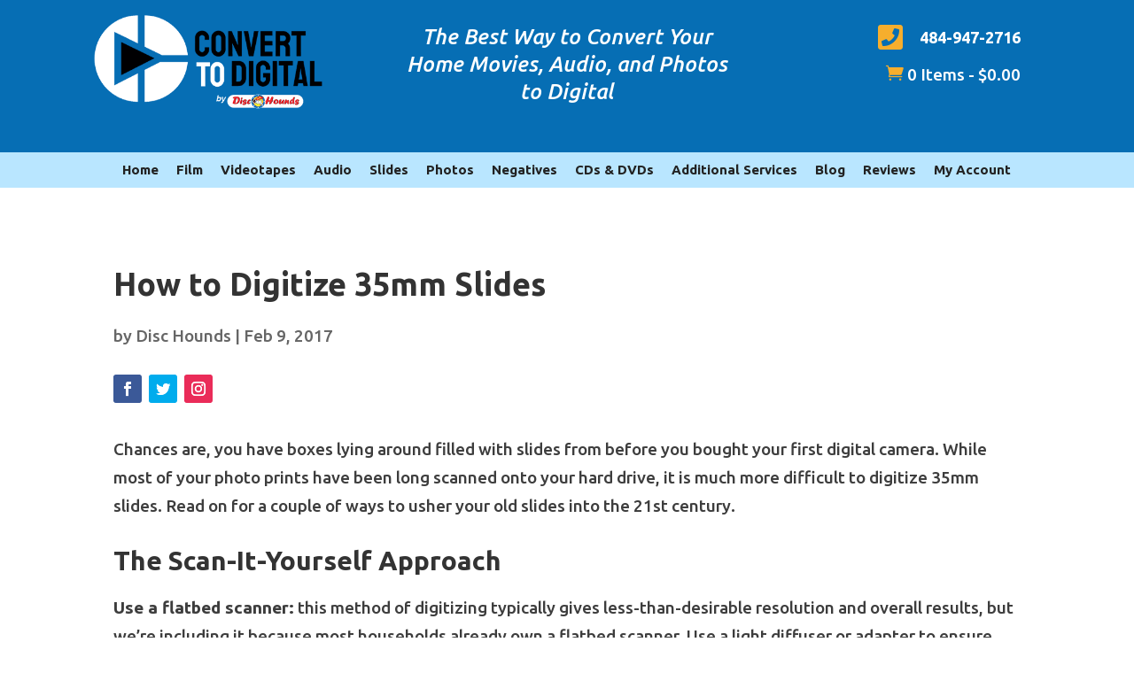

--- FILE ---
content_type: text/css
request_url: https://convertintodigital.com/wp-content/themes/enet-theme/style.css?ver=1689003187
body_size: 1214
content:
/*---------------------------------------------------------------------------------

 Theme Name:   eNet Child Theme for Divi
 Theme URI:    https://www.enetwebservices.com/
 Description:  Test
 Author:       Nick
 Author URI:   
 Template:     Divi
 Version:      1.0.0
 License:      GNU General Public License v2 or later
 License URI:  http://www.gnu.org/licenses/gpl-2.0.html

------------------------------ ADDITIONAL CSS HERE ------------------------------*/
.quantityTable {width:100%; font-size:14px;}
table.quantityTable tr, table.quantityTable td {padding:0 !important; text-align:center;}
table.quantityTable tr {border-left:1px solid #eeeeee; border-top:1px solid #eeeeee; border-right:1px solid #eeeeee;}
table.quantityTable tr:last-child {border-bottom:1px solid #eeeeee;}
table.quantityTable tr:nth-child(even) {background-color:#f8f8f8;}
table.quantityTable thead {background-color:#B9E6FF;}
table.quantityTable tr:hover {font-weight:700;background-color:#eeeeee;}
.postid-243 .price {display:none;}
.darktext77 a {color:#000000 !important;}
.footer-links {
  position: relative;
  float: right;
}
.footer-links a {
  color: #ffffff;
}
.enet-credits {
  float: right;
}

#jotform_customize iframe {width:100%; height: 1200px;}

.landscape .et_pb_image_wrap {
  padding-top: 56.25%;
  display: block;
}
.portrait .et_pb_image_wrap {
  padding-top: 177.78%;
  display: block;
}
.landscape .et_pb_image_wrap img,
.portrait .et_pb_image_wrap img {
  position: absolute;
  height: 100%;
  width: 100%;
  top: 0;
  left: 0;
  right: 0;
  bottom: 0;
  object-fit: cover;
}

#responsive-menu-container {
  z-index: 99999 !important;
}

#footer_main_e .et_pb_code_inner {display:flex;}
#footer_main_e .et_pb_code_inner .footer_item {color:#888888; flex-basis:15%; flex:1; padding-right: 20px;}
#footer_main_e .et_pb_code_inner .footer_item:last-child {padding-right: 0px;}
#footer_main_e .et_pb_code_inner .footer_item a {color:#383838; font-size: 16px; position:relative; float:left; width:100%; margin-bottom:10px;}
#footer_main_e .et_pb_code_inner .footer_item h4 {color:#2d2d2d; font-size: 20px;  margin-bottom:20px;}
#footer_main_e .et_pb_code_inner .footer_item .et-social-icons, .postsbycategory {list-style-type: none !important; padding: 0 0 0 0 !important;}
.postsbycategory img {width:30%; margin-right:6%; position: relative; float:left;}
.woocommerce-account #main-content a {color:#333333;}
.woocommerce-account #main-content {padding-bottom: 50px;}
.woocommerce-message .woocommerce-Button {color:#ffffff !important;}
/* Contact Form */

input.text,
input.title,
input[type="email"],
input[type="password"],
input[type="tel"],
input[type="text"],
select,
textarea {
  width: 100%;
  padding: 15px;
  font-size: 16px;
  font-weight: 700;
  color: #000000 !important;
  margin-bottom: 10px;
  border: solid 1px #b5c199;
  background-color: #ffffff;
}
.wpcf7-submit {
  border: 0px solid #fff;
  color: #00755b;
  background-color: #f5f5f5;
  cursor: pointer;
  padding: 26px;
  padding-left: 20px;
  padding-right: 20px;
  font-size: 20px;
  font-weight: 700;
  transition: all 0.3s ease 0s;
  position: relative;
  float: left;
  margin-left: 20px;
  border-radius: 3px;
}
.wpcf7-submit:hover {
  background-color: rgba(30, 30, 30, 0.6);
  color: #fff;
}
.wpcf7-recaptcha {
  position: relative;
  float: left;
}
.one-half,
.one-third {
  position: relative;
  margin-right: 4%;
  float: left;
  margin-bottom: 20px;
}
.one-half {
  width: 48%;
}

.one-third {
  width: 30.66%;
}

.last {
  margin-right: 0 !important;
  clear: right;
}

div.wpcf7-mail-sent-ok {
  border: 2px solid #024e49;
  background-color: #007069;
  color: #fff;
  position: relative;
  float: right;
  width: 100%;
  text-align: center;
  margin: 10px 0;
}
/* END Contact Form */

input[type=number], .woocommerce .quantity input.qty {
    padding: 0;
    line-height: 47px;
    border-radius: 4px;
}
.orderby, .woocommerce div.product form.cart .variations td select {
    font-size: 16px;
    font-weight: 700;
}

#sidebar span {color:#066EB4; font-weight:700; font-size:18px; 
    padding: 0 10px 0 0;}

@media only screen and (max-width: 1200px) {
}
@media only screen and (max-width: 980px) {
}

@media only screen and (max-width: 767px) {
  .one-half,
  .one-third {
    width: 100%;
    margin-right: 0 auto;
  }
	#footer_main_e .et_pb_code_inner {flex-direction:column;}
}

@media (max-width: 500px) {
  .wp-caption.alignright,
  .wp-caption.alignleft {
    margin: 0 0 20px 0px;
    width: 100%;
    max-width: 100% !important;
  }
}
